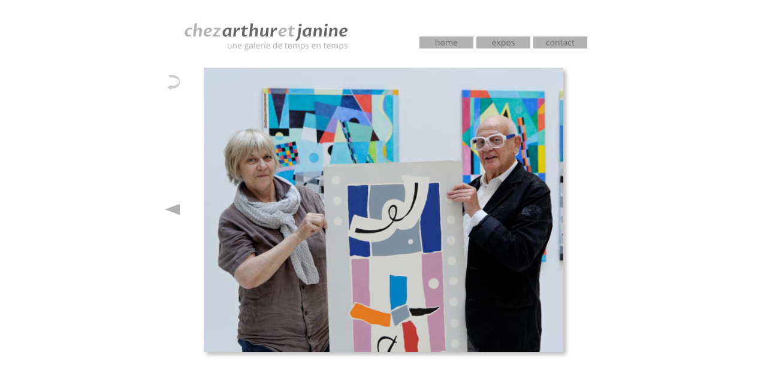

--- FILE ---
content_type: text/html; charset=utf-8
request_url: https://www.chezarthuretjanine.org/harvey-misc6.htm
body_size: 1329
content:
<!DOCTYPE html>
<html lang="en">
<head>
 <meta http-equiv="X-UA-Compatible" content="IE=EDGE"/>
 <meta charset="utf-8"/>
 <meta name="Generator" content="Xara HTML filter v.9.9.0.0"/>
 <meta name="XAR Files" content="index_htm_files/xr_files.txt"/>
 <title>harvey-misc6</title>
 <meta name="viewport" content="width=device-width, initial-scale=1" />
 <link rel="stylesheet" href="index_htm_files/xr_fonts.css"/>
 <script><!--
 if(navigator.userAgent.indexOf('MSIE')!=-1 || navigator.userAgent.indexOf('Trident')!=-1){ document.write('<link rel="stylesheet" href="index_htm_files/xr_fontsie.css"/>');} 
 if(navigator.userAgent.indexOf('Android')!=-1){ document.write('<link rel="stylesheet" href="index_htm_files/xr_fontsrep.css"/>');} 
--></script>
 <script>document.documentElement.className="xr_bgh144";</script>
 <link rel="stylesheet" href="index_htm_files/xr_main.css"/>
 <link rel="stylesheet" href="index_htm_files/custom_styles.css"/>
 <link rel="stylesheet" href="index_htm_files/xr_text.css"/>
 <script src="index_htm_files/roe.js"></script>
 <script src="index_htm_files/replaceMobileFonts.js"></script>
 <script src="index_htm_files/prs4.js"></script>
 <link rel="stylesheet" href="index_htm_files/xr_all.css" id="xr_mvcss"/>
 <!--[if lt IE 9]><link rel="stylesheet" href="index_htm_files/xr_ie.css"/><![endif]-->
 <script> var xr_multivar=1;xr_ios_ini2();</script>
 <script src="index_htm_files/jquery.js"></script>
 <link rel="stylesheet" href="index_htm_files/ani.css"/>
 <style>
  @media screen and (min-width: 560px) {#xr_xr {top:0px;}}
  @media screen and (max-width: 559px) {#xr_xr {top:0px;}}
 </style>
   <meta http-equiv="cache-control" content="no-cache, must-revalidate, post-check=0, pre-check=0" />
  <meta http-equiv="cache-control" content="max-age=0" />
  <meta http-equiv="expires" content="0" />
  <meta http-equiv="expires" content="Tue, 01 Jan 1980 1:00:00 GMT" />
  <meta http-equiv="pragma" content="no-cache" />
</head>
<body>
<div class="xr_ap" id="xr_xrii"  style="width: 100%; height: 100%; min-width: 760px; min-height: 668px; top:0%; left:0%; overflow:hidden;">
<!--[if gte IE 9]><!-->
<div id="xr_xr" class="xr_noc" style="position:relative; text-align:left; margin:0 auto;" onmousedown="xr_mm(event);">
<!--<![endif]-->
<!--[if lt IE 9]>
<div class="xr_ap" id="xr_xr" style="width: 760px; height: 668px; left:50%; margin-left: -380px; text-align: left; top:0px;">
<![endif]-->
 <script>var xr_xr=document.getElementById("xr_xr");xr_rxc();</script>
<div id="xr_td" class="xr_td">
<div id="xr_mvp_145" class="xr_mvp_145 xr_bgn_144_0_0" style="position:absolute; width:760px; height:668px;">
<div id="xr_xrc74" class="xr_ap xr_xri_ xr_xrc" style="width: 760px; height: 668px; overflow:hidden;">
 <a href="index.htm" onclick="return(xr_nn());">
  <img class="xr_rn_ xr_rnsp_ xr_ap" src="index_htm_files/12395.png" alt="home" title="" onmousemove="xr_mo(this,866,event)" style="left:440px;top:61px;width:90px;height:20px;"/>
  <img class="xr_rn_ xr_rnsp_ xr_ap xr_ro xr_ro0 xr_tt3" src="index_htm_files/10252.png" alt="home" title="" onmousemove="xr_mo(this,866)" style="left:440px;top:61px;width:90px;height:20px;"/>
 </a>
 <a href="expos.htm" target="_self" onclick="return(xr_nn());">
  <img class="xr_rn_ xr_rnsp_ xr_ap" src="index_htm_files/12396.png" alt="expos" title="" onmousemove="xr_mo(this,866,event)" style="left:535px;top:61px;width:90px;height:20px;"/>
  <img class="xr_rn_ xr_rnsp_ xr_ap xr_ro xr_ro0 xr_tt3" src="index_htm_files/10377.png" alt="expos" title="" onmousemove="xr_mo(this,866)" style="left:535px;top:61px;width:90px;height:20px;"/>
 </a>
 <a href="map.htm" target="_self" onclick="return(xr_nn());">
  <img class="xr_rn_ xr_rnsp_ xr_ap" src="index_htm_files/12397.png" alt="contact" title="" onmousemove="xr_mo(this,866,event)" style="left:630px;top:61px;width:90px;height:20px;"/>
  <img class="xr_rn_ xr_rnsp_ xr_ap xr_ro xr_ro0 xr_tt3" src="index_htm_files/12403.png" alt="contact" title="" onmousemove="xr_mo(this,866)" style="left:630px;top:61px;width:90px;height:20px;"/>
 </a>
 <a href="harvey-misc5.htm" onclick="return(xr_nn());">
  <img class="xr_rn_ xr_rnsp_ xr_ap" src="index_htm_files/10416.png" alt="" title="" onmousemove="xr_mo(this,866,event)" style="left:15px;top:340px;width:25px;height:20px;"/>
  <img class="xr_rn_ xr_rnsp_ xr_ap xr_ro xr_ro0 xr_tt3" src="index_htm_files/10417.png" alt="" title="" onmousemove="xr_mo(this,866)" style="left:15px;top:340px;width:25px;height:20px;"/>
 </a>
 <a href="harvey-daniels.htm" onclick="return(xr_nn());">
  <img class="xr_rn_ xr_rnsp_ xr_ap" src="index_htm_files/10424.png" alt="" title="Back to Harvey Daniels" onmousemove="xr_mo(this,866,event)" style="left:19px;top:125px;width:21px;height:26px;"/>
  <img class="xr_rn_ xr_rnsp_ xr_ap xr_ro xr_ro0 xr_tt3" src="index_htm_files/10425.png" alt="" title="Back to Harvey Daniels" onmousemove="xr_mo(this,866)" style="left:19px;top:125px;width:21px;height:26px;"/>
 </a>
 <!--[if lt IE 9]>
 <img class="xr_ap" id="photoreplaced" src="index_htm_files/15736.jpg" alt="" title="" style="left:78px;top:110px;width:615px;height:491px;"/>
 <![endif]-->
 <!--[if gte IE 9]><!-->
 <img class="xr_rn_ xr_ap" id="photoreplaced" src="index_htm_files/4236.jpg" alt="" title="" style="left:80px;top:113px;width:600px;height:475px; box-shadow: 5px 5px 6px rgba(0,0,0,0.25);"/>
 <!--<![endif]-->
 <img class="xr_rn_ xr_rnsp_ xr_ap" src="index_htm_files/12384.png" alt="chezarthuretjanine une galerie de temps en temps" title="" style="left:48px;top:39px;width:272px;height:46px;"/>
 <div id="xr_xo866" class="xr_ap" style="left:0; top:0; width:760px; height:100px; visibility:hidden; z-index:3;">
 <a href="" onclick="return(false);" onmousedown="xr_ppir(this);">
 </a>
 </div>
 <div id="xr_xd866"></div>
</div>
</div>
<div id="xr_mvp_146" class="xr_mvp_146 xr_bgn_145_0_0 xr_mvpo" style="position:absolute; width:360px; height:668px;">
<div id="xr_xrc75" class="xr_ap xr_xri_ xr_xrc" style="width: 360px; height: 668px; overflow:hidden;">
 <a href="harvey-misc-first.htm" onclick="return(xr_nn());">
  <img class="xr_rn_ xr_rnsp_ xr_ap" src="index_htm_files/12886.png" alt="gallery" title="" onmousemove="xr_mo(this,871,event)" style="left:128px;top:107px;width:104px;height:23px;"/>
  <img class="xr_rn_ xr_rnsp_ xr_ap xr_ro xr_ro0 xr_tt3" src="index_htm_files/10419.png" alt="gallery" title="" onmousemove="xr_mo(this,871)" style="left:128px;top:107px;width:104px;height:23px;"/>
 </a>
 <div id="xr_xo871" class="xr_ap" style="left:0; top:0; width:360px; height:100px; visibility:hidden; z-index:3;">
 <a href="" onclick="return(false);" onmousedown="xr_ppir(this);">
 </a>
 </div>
 <div id="xr_xd871"></div>
</div>
</div>
</div>
</div>
</div >
<!--[if lt IE 7]><script src="index_htm_files/png.js"></script><![endif]-->
<!--[if IE]><script>xr_aeh()</script><![endif]--><!--[if !IE]>--><script>xr_htm();repMobFonts();window.addEventListener('load', xr_aeh, false);</script><!--<![endif]-->
</body>
</html>

--- FILE ---
content_type: text/css; charset=utf-8
request_url: https://www.chezarthuretjanine.org/index_htm_files/xr_main.css
body_size: 1369
content:
/* Site settings */
body {background-color:#ffffff;margin:0px;font-family:Arial,sans-serif;font-size:13px;font-weight:normal;font-style:normal;text-decoration:none;text-rendering:optimizeLegibility;font-feature-settings:'kern', 'liga' 0, 'clig' 0, 'calt' 0;color:#000000;letter-spacing:0em;-webkit-print-color-adjust:exact;}
a {text-decoration:none;}
a:link {color:#666666; cursor:pointer;}
a:visited {color:#561A8B;}
a:hover {color:#B2B2B2;}
a * {color:#666666;text-decoration:none;}
sup {font-size:0.5em; vertical-align: 0.66em;}
sub {font-size:0.5em; vertical-align: -0.1em;}
.xr_tl {position: absolute; white-space: pre; unicode-bidi:bidi-override;}
.xr_tr {position: absolute; white-space: pre; unicode-bidi:bidi-override; text-align:right;}
.xr_tc {position: absolute; white-space: pre; unicode-bidi:bidi-override; text-align:center;}
.xr_tj {position: absolute; unicode-bidi:bidi-override; text-align:justify;}
.xr_tb {position: absolute; unicode-bidi:bidi-override;}
.xr_e1 {display: inline-block; border:none; white-space:normal;}
.xr_e2 {position: absolute; display: block; border:none;}
.xr_ap {position: absolute; border:none;}
.xr_ar {position: absolute; display:block;}
.xr_ae {position: relative; border:none;}
.xr_strb {z-index: 1;}
.xr_strb .mxs-arrow, .xr_strb .mxs-navigation {visibility: hidden;}
.xr_strf {z-index: 3;}
.xr_xrc, .xr_xri_, .xr_sxri, .xr_xpos {z-index: 2;}
.xr_ro, .xr_rd, .xr_rs {z-index: 3;}
.xr_tu {unicode-bidi:bidi-override;margin-top:0px;margin-bottom:0px;}

.xr_tt0 {transition: all 0s;}
.xr_tt1 {transition: all 0.1s; transition-timing-function: ease-in;}
.xr_tt2 {transition: all 0.25s; transition-timing-function: ease-in;}
.xr_tt3 {transition: all 0.5s; transition-timing-function: ease-in;}
.xr_tt4 {transition: all 1s; transition-timing-function: ease-in;}
.xr_tt5 {transition: all 2s; transition-timing-function: ease-in;}
a:hover .xr_ro, a:active .xr_rd, .xr_nb0:hover .xr_ro{visibility:visible;opacity: 1;transform: none;}

a:active .xr_ro {opacity:0;}
.xr_ro, .xr_rd {visibility:hidden;opacity:0;}
.xr_ro0, .xr_rd0, a:active .xr_ro0 {opacity:0;}
.xr_ro1, .xr_rd1, a:active .xr_ro1 {transform:translate3d(0,-20%,0);}
.xr_ro2, .xr_rd2, a:active .xr_ro2 {transform:translate3d(20%,0,0);}
.xr_ro3, .xr_rd3, a:active .xr_ro3 {transform-origin:top; transform:scale3d(1,0.3,1);}
.xr_ro4, .xr_rd4, a:active .xr_ro4 {transform-origin:left; transform:scale3d(0.3,1,1);}
.xr_ro5, .xr_rd5, a:active .xr_ro5 {transform:rotate3d(1,0,0,180deg); -ms-transform: rotateX(180deg);}
.xr_ro6, .xr_rd6, a:active .xr_ro6 {transform:rotate3d(0,1,0,180deg); -ms-transform: rotateY(180deg);}
.xr_ro7, .xr_rd7, a:active .xr_ro7 {transform:rotate3d(0,0,1,180deg);}
.xr_ro8, .xr_rd8, a:active .xr_ro8 {transform:scale3d(0.3,0.3,1);}
.xr_ro9, .xr_rd9, a:active .xr_ro9 {transform:skew(-30deg,0) translate3d(10%,0,0);}
.xr_ro10, .xr_rd10, a:active .xr_ro10 {transform-origin:50% 500%; transform:rotate3d(0,0,1,10deg);}
.xr_ro11, .xr_rd11, a:active .xr_ro11 {transform:translate3d(0,-50%,0) scale3d(0.3,0.3,1);}
.xr_ro12, .xr_rd12, a:active .xr_ro12 {transform:translate3d(0,20%,0);}
.xr_ro13, .xr_rd13, a:active .xr_ro13 {transform:translate3d(-20%,0,0);}
.xr_stickie {z-index: 90;}
.xr_nb0 {touch-action: none;}
.xr_nb0:hover > .xr_nb2, .xr_nb1:hover > .xr_nb2 {visibility: visible; opacity: 1 !important; transform: none !important;}
.xr_nb2 {white-space: nowrap; padding:0px; margin:0px; visibility: hidden; position: absolute; z-index:101;}
.xr_nb2 li {display:block;}
.xr_nb2 li a {display:block; text-decoration:none;}
.xr_nb4 {display:block; padding:0px; margin:0px;}
.xr_nb6 {width:100%; height:2px;}
.xr_nb1 {position: relative;}
.xr_nb1:after {content: ''; position: absolute; top: 50%; right: .5em; height: 0px; width: 0px; border: 5px solid transparent; margin-top: -5px; margin-right: -3px; border-color: transparent; border-left-color: inherit;}
body {text-align:center;}
@media screen, handheld {
.xr_app {position: absolute;}
.xr_apb {display:block; position:absolute;}
.xr_c_Theme_Color_1 {color:#666666;}
.xr_c_Theme_Color_2 {color:#B2B2B2;}
.xr_c_RTF1 {color:#000000;}
.xr_bgb0, .xr_bgc0 {background-color: #FFFFFF;}
.xr_bgb1, .xr_bgc1 {background-color: #FFFFFF;}
.xr_bgb2, .xr_bgc2 {background-color: #FFFFFF;}
.xr_bgb3, .xr_bgc3 {background-color: #FFFFFF;}
.xr_bgb12, .xr_bgc12 {background-color: #FFFFFF;}
.xr_bgb13, .xr_bgc13 {background-color: #FFFFFF;}
.xr_bgb14, .xr_bgc14 {background-color: #FFFFFF;}
.xr_bgb15, .xr_bgc15 {background-color: #FFFFFF;}
.xr_bgb16, .xr_bgc16 {background-color: #FFFFFF;}
.xr_bgb17, .xr_bgc17 {background-color: #FFFFFF;}
.xr_bgb18, .xr_bgc18 {background-color: #FFFFFF;}
.xr_bgb19, .xr_bgc19 {background-color: #FFFFFF;}
.xr_bgb20, .xr_bgc20 {background-color: #FFFFFF;}
.xr_bgb21, .xr_bgc21 {background-color: #FFFFFF;}
.xr_bgb22, .xr_bgc22 {background-color: #FFFFFF;}
.xr_bgb23, .xr_bgc23 {background-color: #FFFFFF;}
.xr_bgb24, .xr_bgc24 {background-color: #FFFFFF;}
.xr_bgb25, .xr_bgc25 {background-color: #FFFFFF;}
.xr_bgb26, .xr_bgc26 {background-color: #FFFFFF;}
.xr_bgb27, .xr_bgc27 {background-color: #FFFFFF;}
.xr_bgb28, .xr_bgc28 {background-color: #FFFFFF;}
.xr_bgb29, .xr_bgc29 {background-color: #FFFFFF;}
.xr_bgb30, .xr_bgc30 {background-color: #FFFFFF;}
.xr_bgb32, .xr_bgc32 {background-color: #FFFFFF;}
.xr_bgb34, .xr_bgc34 {background-color: #FFFFFF;}
.xr_bgb35, .xr_bgc35 {background-color: #FFFFFF;}
.xr_bgb56, .xr_bgc56 {background-color: #FFFFFF;}
.xr_bgb57, .xr_bgc57 {background-color: #FFFFFF;}
.xr_bgb58, .xr_bgc58 {background-color: #FFFFFF;}
.xr_bgb59, .xr_bgc59 {background-color: #FFFFFF;}
.xr_bgb60, .xr_bgc60 {background-color: #FFFFFF;}
.xr_bgb61, .xr_bgc61 {background-color: #FFFFFF;}
.xr_bgb62, .xr_bgc62 {background-color: #FFFFFF;}
.xr_bgb63, .xr_bgc63 {background-color: #FFFFFF;}
.xr_bgb64, .xr_bgc64 {background-color: #FFFFFF;}
.xr_bgb65, .xr_bgc65 {background-color: #FFFFFF;}
.xr_bgb66, .xr_bgc66 {background-color: #FFFFFF;}
.xr_bgb67, .xr_bgc67 {background-color: #FFFFFF;}
.xr_bgb68, .xr_bgc68 {background-color: #FFFFFF;}
.xr_bgb69, .xr_bgc69 {background-color: #FFFFFF;}
.xr_bgb70, .xr_bgc70 {background-color: #FFFFFF;}
.xr_bgb71, .xr_bgc71 {background-color: #FFFFFF;}
.xr_bgb72, .xr_bgc72 {background-color: #FFFFFF;}
.xr_bgb73, .xr_bgc73 {background-color: #FFFFFF;}
.xr_bgb74, .xr_bgc74 {background-color: #FFFFFF;}
.xr_bgb75, .xr_bgc75 {background-color: #FFFFFF;}
.xr_bgb76, .xr_bgc76 {background-color: #FFFFFF;}
.xr_bgb77, .xr_bgc77 {background-color: #FFFFFF;}
.xr_bgb78, .xr_bgc78 {background-color: #FFFFFF;}
.xr_bgb79, .xr_bgc79 {background-color: #FFFFFF;}
.xr_bgb80, .xr_bgc80 {background-color: #FFFFFF;}
.xr_bgb81, .xr_bgc81 {background-color: #FFFFFF;}
.xr_bgb82, .xr_bgc82 {background-color: #FFFFFF;}
.xr_bgb83, .xr_bgc83 {background-color: #FFFFFF;}
.xr_bgb84, .xr_bgc84 {background-color: #FFFFFF;}
.xr_bgb85, .xr_bgc85 {background-color: #FFFFFF;}
.xr_bgb86, .xr_bgc86 {background-color: #FFFFFF;}
.xr_bgb87, .xr_bgc87 {background-color: #FFFFFF;}
.xr_bgb88, .xr_bgc88 {background-color: #FFFFFF;}
.xr_bgb89, .xr_bgc89 {background-color: #FFFFFF;}
.xr_bgb90, .xr_bgc90 {background-color: #FFFFFF;}
.xr_bgb91, .xr_bgc91 {background-color: #FFFFFF;}
.xr_bgb92, .xr_bgc92 {background-color: #FFFFFF;}
.xr_bgb93, .xr_bgc93 {background-color: #FFFFFF;}
.xr_bgb94, .xr_bgc94 {background-color: #FFFFFF;}
.xr_bgb95, .xr_bgc95 {background-color: #FFFFFF;}
.xr_bgb96, .xr_bgc96 {background-color: #FFFFFF;}
.xr_bgb97, .xr_bgc97 {background-color: #FFFFFF;}
.xr_bgb98, .xr_bgc98 {background-color: #FFFFFF;}
.xr_bgb99, .xr_bgc99 {background-color: #FFFFFF;}
.xr_bgb134, .xr_bgc134 {background-color: #FFFFFF;}
.xr_bgb135, .xr_bgc135 {background-color: #FFFFFF;}
.xr_bgb146, .xr_bgc146 {background-color: #FFFFFF;}
.xr_bgb147, .xr_bgc147 {background-color: #FFFFFF;}
.xr_bgb148, .xr_bgc148 {background-color: #FFFFFF;}
.xr_bgb149, .xr_bgc149 {background-color: #FFFFFF;}
.xr_bgb150, .xr_bgc150 {background-color: #FFFFFF;}
.xr_bgb151, .xr_bgc151 {background-color: #FFFFFF;}
.xr_bgb152, .xr_bgc152 {background-color: #FFFFFF;}
.xr_bgb153, .xr_bgc153 {background-color: #FFFFFF;}
.xr_bgb154, .xr_bgc154 {background-color: #FFFFFF;}
.xr_bgb155, .xr_bgc155 {background-color: #FFFFFF;}
.xr_bgb156, .xr_bgc156 {background-color: #FFFFFF;}
.xr_bgb157, .xr_bgc157 {background-color: #FFFFFF;}
.xr_bgb158, .xr_bgc158 {background-color: #FFFFFF;}
.xr_bgb159, .xr_bgc159 {background-color: #FFFFFF;}
.xr_bgb160, .xr_bgc160 {background-color: #FFFFFF;}
.xr_bgb161, .xr_bgc161 {background-color: #FFFFFF;}
.xr_bgb162, .xr_bgc162 {background-color: #FFFFFF;}
.xr_bgb163, .xr_bgc163 {background-color: #FFFFFF;}
.xr_bgb164, .xr_bgc164 {background-color: #FFFFFF;}
.xr_bgb165, .xr_bgc165 {background-color: #FFFFFF;}
.xr_bgb166, .xr_bgc166 {background-color: #FFFFFF;}
.xr_bgb167, .xr_bgc167 {background-color: #FFFFFF;}
.xr_bgb168, .xr_bgc168 {background-color: #FFFFFF;}
.xr_bgb169, .xr_bgc169 {background-color: #FFFFFF;}
.xr_bgb170, .xr_bgc170 {background-color: #FFFFFF;}
.xr_bgb171, .xr_bgc171 {background-color: #FFFFFF;}
.xr_bgb172, .xr_bgc172 {background-color: #FFFFFF;}
.xr_bgb173, .xr_bgc173 {background-color: #FFFFFF;}
.xr_bgb174, .xr_bgc174 {background-color: #FFFFFF;}
.xr_bgb175, .xr_bgc175 {background-color: #FFFFFF;}
.xr_bgb176, .xr_bgc176 {background-color: #FFFFFF;}
.xr_bgb177, .xr_bgc177 {background-color: #FFFFFF;}
.xr_bgb178, .xr_bgc178 {background-color: #FFFFFF;}
.xr_bgb179, .xr_bgc179 {background-color: #FFFFFF;}
.xr_bgb180, .xr_bgc180 {background-color: #FFFFFF;}
.xr_bgb181, .xr_bgc181 {background-color: #FFFFFF;}
.xr_bgb182, .xr_bgc182 {background-color: #FFFFFF;}
.xr_bgb183, .xr_bgc183 {background-color: #FFFFFF;}
.xr_bgb184, .xr_bgc184 {background-color: #FFFFFF;}
.xr_bgb185, .xr_bgc185 {background-color: #FFFFFF;}
.xr_bgb186, .xr_bgc186 {background-color: #FFFFFF;}
.xr_bgb187, .xr_bgc187 {background-color: #FFFFFF;}
.xr_bgb188, .xr_bgc188 {background-color: #FFFFFF;}
.xr_bgb189, .xr_bgc189 {background-color: #FFFFFF;}
.xr_bgb190, .xr_bgc190 {background-color: #FFFFFF;}
.xr_bgb191, .xr_bgc191 {background-color: #FFFFFF;}
.xr_bgb194, .xr_bgc194 {background-color: #FFFFFF;}
.xr_bgb195, .xr_bgc195 {background-color: #FFFFFF;}
}
@media print {
 .xr_mvpo {display:none;}
 #xr_xrii{overflow:visible !important; position: relative !important;}
}


--- FILE ---
content_type: text/css; charset=utf-8
request_url: https://www.chezarthuretjanine.org/index_htm_files/xr_all.css
body_size: 800
content:
@media screen and (max-width: 559px) {
.xr_mvp_2 {display: block;}
.xr_mvp_1 {display: none;}
.xr_pbd {margin-left: -180px;}
#xr_xr {width: 360px; height: 902px}
}
@media screen and (min-width: 560px) {
.xr_mvp_2 {display: none;}
.xr_mvp_1 {display: block;}
.xr_pbd {margin-left: -380px;}
#xr_xr {width: 760px; height: 682px}
}
@media screen and (max-width: 559px) {
.xr_mvp_4 {display: block;}
.xr_mvp_3 {display: none;}
.xr_pbd {margin-left: -180px;}
#xr_xr {width: 360px; height: 1402px}
}
@media screen and (min-width: 560px) {
.xr_mvp_4 {display: none;}
.xr_mvp_3 {display: block;}
.xr_pbd {margin-left: -380px;}
#xr_xr {width: 760px; height: 668px}
}
@media screen and (max-width: 559px) {
.xr_mvp_6 {display: block;}
.xr_mvp_5 {display: none;}
.xr_pbd {margin-left: -180px;}
#xr_xr {width: 360px; height: 668px}
}
@media screen and (min-width: 560px) {
.xr_mvp_6 {display: none;}
.xr_mvp_5 {display: block;}
.xr_pbd {margin-left: -380px;}
#xr_xr {width: 760px; height: 668px}
}
@media screen and (max-width: 559px) {
.xr_mvp_8 {display: block;}
.xr_mvp_7 {display: none;}
.xr_pbd {margin-left: -180px;}
#xr_xr {width: 360px; height: 668px}
}
@media screen and (min-width: 560px) {
.xr_mvp_8 {display: none;}
.xr_mvp_7 {display: block;}
.xr_pbd {margin-left: -380px;}
#xr_xr {width: 760px; height: 668px}
}
@media screen and (max-width: 559px) {
.xr_mvp_10 {display: block;}
.xr_mvp_9 {display: none;}
.xr_pbd {margin-left: -180px;}
#xr_xr {width: 360px; height: 668px}
}
@media screen and (min-width: 560px) {
.xr_mvp_10 {display: none;}
.xr_mvp_9 {display: block;}
.xr_pbd {margin-left: -380px;}
#xr_xr {width: 760px; height: 668px}
}
@media screen and (max-width: 559px) {
.xr_mvp_12 {display: block;}
.xr_mvp_11 {display: none;}
.xr_pbd {margin-left: -180px;}
#xr_xr {width: 360px; height: 668px}
}
@media screen and (min-width: 560px) {
.xr_mvp_12 {display: none;}
.xr_mvp_11 {display: block;}
.xr_pbd {margin-left: -380px;}
#xr_xr {width: 760px; height: 668px}
}
@media screen and (max-width: 559px) {
.xr_mvp_14 {display: block;}
.xr_mvp_13 {display: none;}
.xr_pbd {margin-left: -180px;}
#xr_xr {width: 360px; height: 1591px}
}
@media screen and (min-width: 560px) {
.xr_mvp_14 {display: none;}
.xr_mvp_13 {display: block;}
.xr_pbd {margin-left: -380px;}
#xr_xr {width: 760px; height: 568px}
}
@media screen and (max-width: 559px) {
.xr_mvp_16 {display: block;}
.xr_mvp_15 {display: none;}
.xr_pbd {margin-left: -180px;}
#xr_xr {width: 360px; height: 5496px}
}
@media screen and (min-width: 560px) {
.xr_mvp_16 {display: none;}
.xr_mvp_15 {display: block;}
.xr_pbd {margin-left: -380px;}
#xr_xr {width: 760px; height: 2859px}
}
@media screen and (max-width: 559px) {
.xr_mvp_18 {display: block;}
.xr_mvp_17 {display: none;}
.xr_pbd {margin-left: -180px;}
#xr_xr {width: 360px; height: 1165px}
}
@media screen and (min-width: 560px) {
.xr_mvp_18 {display: none;}
.xr_mvp_17 {display: block;}
.xr_pbd {margin-left: -380px;}
#xr_xr {width: 760px; height: 668px}
}
@media screen and (max-width: 559px) {
.xr_mvp_20 {display: block;}
.xr_mvp_19 {display: none;}
.xr_pbd {margin-left: -180px;}
#xr_xr {width: 360px; height: 1160px}
}
@media screen and (min-width: 560px) {
.xr_mvp_20 {display: none;}
.xr_mvp_19 {display: block;}
.xr_pbd {margin-left: -380px;}
#xr_xr {width: 760px; height: 668px}
}
@media screen and (max-width: 559px) {
.xr_mvp_22 {display: block;}
.xr_mvp_21 {display: none;}
.xr_pbd {margin-left: -180px;}
#xr_xr {width: 360px; height: 1088px}
}
@media screen and (min-width: 560px) {
.xr_mvp_22 {display: none;}
.xr_mvp_21 {display: block;}
.xr_pbd {margin-left: -380px;}
#xr_xr {width: 760px; height: 668px}
}
@media screen and (max-width: 559px) {
.xr_mvp_24 {display: block;}
.xr_mvp_23 {display: none;}
.xr_pbd {margin-left: -180px;}
#xr_xr {width: 360px; height: 1087px}
}
@media screen and (min-width: 560px) {
.xr_mvp_24 {display: none;}
.xr_mvp_23 {display: block;}
.xr_pbd {margin-left: -380px;}
#xr_xr {width: 760px; height: 668px}
}
@media screen and (max-width: 559px) {
.xr_mvp_26 {display: block;}
.xr_mvp_25 {display: none;}
.xr_pbd {margin-left: -180px;}
#xr_xr {width: 360px; height: 1147px}
}
@media screen and (min-width: 560px) {
.xr_mvp_26 {display: none;}
.xr_mvp_25 {display: block;}
.xr_pbd {margin-left: -380px;}
#xr_xr {width: 760px; height: 668px}
}
@media screen and (max-width: 559px) {
.xr_mvp_28 {display: block;}
.xr_mvp_27 {display: none;}
.xr_pbd {margin-left: -180px;}
#xr_xr {width: 360px; height: 907px}
}
@media screen and (min-width: 560px) {
.xr_mvp_28 {display: none;}
.xr_mvp_27 {display: block;}
.xr_pbd {margin-left: -380px;}
#xr_xr {width: 760px; height: 668px}
}
@media screen and (max-width: 559px) {
.xr_mvp_30 {display: block;}
.xr_mvp_29 {display: none;}
.xr_pbd {margin-left: -180px;}
#xr_xr {width: 360px; height: 1107px}
}
@media screen and (min-width: 560px) {
.xr_mvp_30 {display: none;}
.xr_mvp_29 {display: block;}
.xr_pbd {margin-left: -380px;}
#xr_xr {width: 760px; height: 668px}
}
@media screen and (max-width: 559px) {
.xr_mvp_32 {display: block;}
.xr_mvp_31 {display: none;}
.xr_pbd {margin-left: -180px;}
#xr_xr {width: 360px; height: 668px}
}
@media screen and (min-width: 560px) {
.xr_mvp_32 {display: none;}
.xr_mvp_31 {display: block;}
.xr_pbd {margin-left: -380px;}
#xr_xr {width: 760px; height: 668px}
}
@media screen and (max-width: 559px) {
.xr_mvp_34 {display: block;}
.xr_mvp_33 {display: none;}
.xr_pbd {margin-left: -180px;}
#xr_xr {width: 360px; height: 700px}
}
@media screen and (min-width: 560px) {
.xr_mvp_34 {display: none;}
.xr_mvp_33 {display: block;}
.xr_pbd {margin-left: -380px;}
#xr_xr {width: 760px; height: 700px}
}
@media screen and (max-width: 559px) {
.xr_mvp_36 {display: block;}
.xr_mvp_35 {display: none;}
.xr_pbd {margin-left: -180px;}
#xr_xr {width: 360px; height: 3412px}
}
@media screen and (min-width: 560px) {
.xr_mvp_36 {display: none;}
.xr_mvp_35 {display: block;}
.xr_pbd {margin-left: -380px;}
#xr_xr {width: 760px; height: 668px}
}
@media screen and (max-width: 559px) {
.xr_mvp_38 {display: block;}
.xr_mvp_37 {display: none;}
.xr_pbd {margin-left: -180px;}
#xr_xr {width: 360px; height: 668px}
}
@media screen and (min-width: 560px) {
.xr_mvp_38 {display: none;}
.xr_mvp_37 {display: block;}
.xr_pbd {margin-left: -380px;}
#xr_xr {width: 760px; height: 668px}
}
@media screen and (max-width: 559px) {
.xr_mvp_40 {display: block;}
.xr_mvp_39 {display: none;}
.xr_pbd {margin-left: -180px;}
#xr_xr {width: 360px; height: 668px}
}
@media screen and (min-width: 560px) {
.xr_mvp_40 {display: none;}
.xr_mvp_39 {display: block;}
.xr_pbd {margin-left: -380px;}
#xr_xr {width: 760px; height: 668px}
}
@media screen and (max-width: 559px) {
.xr_mvp_42 {display: block;}
.xr_mvp_41 {display: none;}
.xr_pbd {margin-left: -180px;}
#xr_xr {width: 360px; height: 668px}
}
@media screen and (min-width: 560px) {
.xr_mvp_42 {display: none;}
.xr_mvp_41 {display: block;}
.xr_pbd {margin-left: -380px;}
#xr_xr {width: 760px; height: 668px}
}
@media screen and (max-width: 559px) {
.xr_mvp_44 {display: block;}
.xr_mvp_43 {display: none;}
.xr_pbd {margin-left: -180px;}
#xr_xr {width: 360px; height: 668px}
}
@media screen and (min-width: 560px) {
.xr_mvp_44 {display: none;}
.xr_mvp_43 {display: block;}
.xr_pbd {margin-left: -380px;}
#xr_xr {width: 760px; height: 668px}
}
@media screen and (max-width: 559px) {
.xr_mvp_46 {display: block;}
.xr_mvp_45 {display: none;}
.xr_pbd {margin-left: -180px;}
#xr_xr {width: 360px; height: 668px}
}
@media screen and (min-width: 560px) {
.xr_mvp_46 {display: none;}
.xr_mvp_45 {display: block;}
.xr_pbd {margin-left: -380px;}
#xr_xr {width: 760px; height: 668px}
}
@media screen and (max-width: 559px) {
.xr_mvp_48 {display: block;}
.xr_mvp_47 {display: none;}
.xr_pbd {margin-left: -180px;}
#xr_xr {width: 360px; height: 668px}
}
@media screen and (min-width: 560px) {
.xr_mvp_48 {display: none;}
.xr_mvp_47 {display: block;}
.xr_pbd {margin-left: -380px;}
#xr_xr {width: 760px; height: 668px}
}
@media screen and (max-width: 559px) {
.xr_mvp_50 {display: block;}
.xr_mvp_49 {display: none;}
.xr_pbd {margin-left: -180px;}
#xr_xr {width: 360px; height: 668px}
}
@media screen and (min-width: 560px) {
.xr_mvp_50 {display: none;}
.xr_mvp_49 {display: block;}
.xr_pbd {margin-left: -380px;}
#xr_xr {width: 760px; height: 668px}
}
@media screen and (max-width: 559px) {
.xr_mvp_52 {display: block;}
.xr_mvp_51 {display: none;}
.xr_pbd {margin-left: -180px;}
#xr_xr {width: 360px; height: 668px}
}
@media screen and (min-width: 560px) {
.xr_mvp_52 {display: none;}
.xr_mvp_51 {display: block;}
.xr_pbd {margin-left: -380px;}
#xr_xr {width: 760px; height: 668px}
}
@media screen and (max-width: 559px) {
.xr_mvp_54 {display: block;}
.xr_mvp_53 {display: none;}
.xr_pbd {margin-left: -180px;}
#xr_xr {width: 360px; height: 668px}
}
@media screen and (min-width: 560px) {
.xr_mvp_54 {display: none;}
.xr_mvp_53 {display: block;}
.xr_pbd {margin-left: -380px;}
#xr_xr {width: 760px; height: 668px}
}
@media screen and (max-width: 559px) {
.xr_mvp_56 {display: block;}
.xr_mvp_55 {display: none;}
.xr_pbd {margin-left: -180px;}
#xr_xr {width: 360px; height: 668px}
}
@media screen and (min-width: 560px) {
.xr_mvp_56 {display: none;}
.xr_mvp_55 {display: block;}
.xr_pbd {margin-left: -380px;}
#xr_xr {width: 760px; height: 668px}
}
@media screen and (max-width: 559px) {
.xr_mvp_58 {display: block;}
.xr_mvp_57 {display: none;}
.xr_pbd {margin-left: -180px;}
#xr_xr {width: 360px; height: 668px}
}
@media screen and (min-width: 560px) {
.xr_mvp_58 {display: none;}
.xr_mvp_57 {display: block;}
.xr_pbd {margin-left: -380px;}
#xr_xr {width: 760px; height: 668px}
}
@media screen and (max-width: 559px) {
.xr_mvp_60 {display: block;}
.xr_mvp_59 {display: none;}
.xr_pbd {margin-left: -180px;}
#xr_xr {width: 360px; height: 829px}
}
@media screen and (min-width: 560px) {
.xr_mvp_60 {display: none;}
.xr_mvp_59 {display: block;}
.xr_pbd {margin-left: -380px;}
#xr_xr {width: 760px; height: 668px}
}
@media screen and (max-width: 559px) {
.xr_mvp_62 {display: block;}
.xr_mvp_61 {display: none;}
.xr_pbd {margin-left: -180px;}
#xr_xr {width: 360px; height: 668px}
}
@media screen and (min-width: 560px) {
.xr_mvp_62 {display: none;}
.xr_mvp_61 {display: block;}
.xr_pbd {margin-left: -380px;}
#xr_xr {width: 760px; height: 668px}
}
@media screen and (max-width: 559px) {
.xr_mvp_64 {display: block;}
.xr_mvp_63 {display: none;}
.xr_pbd {margin-left: -180px;}
#xr_xr {width: 360px; height: 668px}
}
@media screen and (min-width: 560px) {
.xr_mvp_64 {display: none;}
.xr_mvp_63 {display: block;}
.xr_pbd {margin-left: -380px;}
#xr_xr {width: 760px; height: 668px}
}
@media screen and (max-width: 559px) {
.xr_mvp_66 {display: block;}
.xr_mvp_65 {display: none;}
.xr_pbd {margin-left: -180px;}
#xr_xr {width: 360px; height: 8228px}
}
@media screen and (min-width: 560px) {
.xr_mvp_66 {display: none;}
.xr_mvp_65 {display: block;}
.xr_pbd {margin-left: -380px;}
#xr_xr {width: 760px; height: 668px}
}
@media screen and (max-width: 559px) {
.xr_mvp_68 {display: block;}
.xr_mvp_67 {display: none;}
.xr_pbd {margin-left: -180px;}
#xr_xr {width: 360px; height: 668px}
}
@media screen and (min-width: 560px) {
.xr_mvp_68 {display: none;}
.xr_mvp_67 {display: block;}
.xr_pbd {margin-left: -380px;}
#xr_xr {width: 760px; height: 668px}
}
@media screen and (max-width: 559px) {
.xr_mvp_70 {display: block;}
.xr_mvp_69 {display: none;}
.xr_pbd {margin-left: -180px;}
#xr_xr {width: 360px; height: 668px}
}
@media screen and (min-width: 560px) {
.xr_mvp_70 {display: none;}
.xr_mvp_69 {display: block;}
.xr_pbd {margin-left: -380px;}
#xr_xr {width: 760px; height: 668px}
}
@media screen and (max-width: 559px) {
.xr_mvp_72 {display: block;}
.xr_mvp_71 {display: none;}
.xr_pbd {margin-left: -180px;}
#xr_xr {width: 360px; height: 668px}
}
@media screen and (min-width: 560px) {
.xr_mvp_72 {display: none;}
.xr_mvp_71 {display: block;}
.xr_pbd {margin-left: -380px;}
#xr_xr {width: 760px; height: 668px}
}
@media screen and (max-width: 559px) {
.xr_mvp_74 {display: block;}
.xr_mvp_73 {display: none;}
.xr_pbd {margin-left: -180px;}
#xr_xr {width: 360px; height: 668px}
}
@media screen and (min-width: 560px) {
.xr_mvp_74 {display: none;}
.xr_mvp_73 {display: block;}
.xr_pbd {margin-left: -380px;}
#xr_xr {width: 760px; height: 668px}
}
@media screen and (max-width: 559px) {
.xr_mvp_76 {display: block;}
.xr_mvp_75 {display: none;}
.xr_pbd {margin-left: -180px;}
#xr_xr {width: 360px; height: 668px}
}
@media screen and (min-width: 560px) {
.xr_mvp_76 {display: none;}
.xr_mvp_75 {display: block;}
.xr_pbd {margin-left: -380px;}
#xr_xr {width: 760px; height: 668px}
}
@media screen and (max-width: 559px) {
.xr_mvp_78 {display: block;}
.xr_mvp_77 {display: none;}
.xr_pbd {margin-left: -180px;}
#xr_xr {width: 360px; height: 668px}
}
@media screen and (min-width: 560px) {
.xr_mvp_78 {display: none;}
.xr_mvp_77 {display: block;}
.xr_pbd {margin-left: -380px;}
#xr_xr {width: 760px; height: 668px}
}
@media screen and (max-width: 559px) {
.xr_mvp_80 {display: block;}
.xr_mvp_79 {display: none;}
.xr_pbd {margin-left: -180px;}
#xr_xr {width: 360px; height: 668px}
}
@media screen and (min-width: 560px) {
.xr_mvp_80 {display: none;}
.xr_mvp_79 {display: block;}
.xr_pbd {margin-left: -380px;}
#xr_xr {width: 760px; height: 668px}
}
@media screen and (max-width: 559px) {
.xr_mvp_82 {display: block;}
.xr_mvp_81 {display: none;}
.xr_pbd {margin-left: -180px;}
#xr_xr {width: 360px; height: 668px}
}
@media screen and (min-width: 560px) {
.xr_mvp_82 {display: none;}
.xr_mvp_81 {display: block;}
.xr_pbd {margin-left: -380px;}
#xr_xr {width: 760px; height: 668px}
}
@media screen and (max-width: 559px) {
.xr_mvp_84 {display: block;}
.xr_mvp_83 {display: none;}
.xr_pbd {margin-left: -180px;}
#xr_xr {width: 360px; height: 668px}
}
@media screen and (min-width: 560px) {
.xr_mvp_84 {display: none;}
.xr_mvp_83 {display: block;}
.xr_pbd {margin-left: -380px;}
#xr_xr {width: 760px; height: 668px}
}
@media screen and (max-width: 559px) {
.xr_mvp_86 {display: block;}
.xr_mvp_85 {display: none;}
.xr_pbd {margin-left: -180px;}
#xr_xr {width: 360px; height: 668px}
}
@media screen and (min-width: 560px) {
.xr_mvp_86 {display: none;}
.xr_mvp_85 {display: block;}
.xr_pbd {margin-left: -380px;}
#xr_xr {width: 760px; height: 668px}
}
@media screen and (max-width: 559px) {
.xr_mvp_88 {display: block;}
.xr_mvp_87 {display: none;}
.xr_pbd {margin-left: -180px;}
#xr_xr {width: 360px; height: 668px}
}
@media screen and (min-width: 560px) {
.xr_mvp_88 {display: none;}
.xr_mvp_87 {display: block;}
.xr_pbd {margin-left: -380px;}
#xr_xr {width: 760px; height: 668px}
}
@media screen and (max-width: 559px) {
.xr_mvp_90 {display: block;}
.xr_mvp_89 {display: none;}
.xr_pbd {margin-left: -180px;}
#xr_xr {width: 360px; height: 668px}
}
@media screen and (min-width: 560px) {
.xr_mvp_90 {display: none;}
.xr_mvp_89 {display: block;}
.xr_pbd {margin-left: -380px;}
#xr_xr {width: 760px; height: 668px}
}
@media screen and (max-width: 559px) {
.xr_mvp_92 {display: block;}
.xr_mvp_91 {display: none;}
.xr_pbd {margin-left: -180px;}
#xr_xr {width: 360px; height: 668px}
}
@media screen and (min-width: 560px) {
.xr_mvp_92 {display: none;}
.xr_mvp_91 {display: block;}
.xr_pbd {margin-left: -380px;}
#xr_xr {width: 760px; height: 668px}
}
@media screen and (max-width: 559px) {
.xr_mvp_94 {display: block;}
.xr_mvp_93 {display: none;}
.xr_pbd {margin-left: -180px;}
#xr_xr {width: 360px; height: 668px}
}
@media screen and (min-width: 560px) {
.xr_mvp_94 {display: none;}
.xr_mvp_93 {display: block;}
.xr_pbd {margin-left: -380px;}
#xr_xr {width: 760px; height: 668px}
}
@media screen and (max-width: 559px) {
.xr_mvp_96 {display: block;}
.xr_mvp_95 {display: none;}
.xr_pbd {margin-left: -180px;}
#xr_xr {width: 360px; height: 668px}
}
@media screen and (min-width: 560px) {
.xr_mvp_96 {display: none;}
.xr_mvp_95 {display: block;}
.xr_pbd {margin-left: -380px;}
#xr_xr {width: 760px; height: 668px}
}
@media screen and (max-width: 559px) {
.xr_mvp_98 {display: block;}
.xr_mvp_97 {display: none;}
.xr_pbd {margin-left: -180px;}
#xr_xr {width: 360px; height: 668px}
}
@media screen and (min-width: 560px) {
.xr_mvp_98 {display: none;}
.xr_mvp_97 {display: block;}
.xr_pbd {margin-left: -380px;}
#xr_xr {width: 760px; height: 668px}
}
@media screen and (max-width: 559px) {
.xr_mvp_100 {display: block;}
.xr_mvp_99 {display: none;}
.xr_pbd {margin-left: -180px;}
#xr_xr {width: 360px; height: 9023px}
}
@media screen and (min-width: 560px) {
.xr_mvp_100 {display: none;}
.xr_mvp_99 {display: block;}
.xr_pbd {margin-left: -380px;}
#xr_xr {width: 760px; height: 668px}
}
@media screen and (max-width: 559px) {
.xr_mvp_102 {display: block;}
.xr_mvp_101 {display: none;}
.xr_pbd {margin-left: -180px;}
#xr_xr {width: 360px; height: 668px}
}
@media screen and (min-width: 560px) {
.xr_mvp_102 {display: none;}
.xr_mvp_101 {display: block;}
.xr_pbd {margin-left: -380px;}
#xr_xr {width: 760px; height: 668px}
}
@media screen and (max-width: 559px) {
.xr_mvp_104 {display: block;}
.xr_mvp_103 {display: none;}
.xr_pbd {margin-left: -180px;}
#xr_xr {width: 360px; height: 668px}
}
@media screen and (min-width: 560px) {
.xr_mvp_104 {display: none;}
.xr_mvp_103 {display: block;}
.xr_pbd {margin-left: -380px;}
#xr_xr {width: 760px; height: 668px}
}
@media screen and (max-width: 559px) {
.xr_mvp_106 {display: block;}
.xr_mvp_105 {display: none;}
.xr_pbd {margin-left: -180px;}
#xr_xr {width: 360px; height: 668px}
}
@media screen and (min-width: 560px) {
.xr_mvp_106 {display: none;}
.xr_mvp_105 {display: block;}
.xr_pbd {margin-left: -380px;}
#xr_xr {width: 760px; height: 668px}
}
@media screen and (max-width: 559px) {
.xr_mvp_108 {display: block;}
.xr_mvp_107 {display: none;}
.xr_pbd {margin-left: -180px;}
#xr_xr {width: 360px; height: 668px}
}
@media screen and (min-width: 560px) {
.xr_mvp_108 {display: none;}
.xr_mvp_107 {display: block;}
.xr_pbd {margin-left: -380px;}
#xr_xr {width: 760px; height: 668px}
}
@media screen and (max-width: 559px) {
.xr_mvp_110 {display: block;}
.xr_mvp_109 {display: none;}
.xr_pbd {margin-left: -180px;}
#xr_xr {width: 360px; height: 668px}
}
@media screen and (min-width: 560px) {
.xr_mvp_110 {display: none;}
.xr_mvp_109 {display: block;}
.xr_pbd {margin-left: -380px;}
#xr_xr {width: 760px; height: 668px}
}
@media screen and (max-width: 559px) {
.xr_mvp_112 {display: block;}
.xr_mvp_111 {display: none;}
.xr_pbd {margin-left: -180px;}
#xr_xr {width: 360px; height: 668px}
}
@media screen and (min-width: 560px) {
.xr_mvp_112 {display: none;}
.xr_mvp_111 {display: block;}
.xr_pbd {margin-left: -380px;}
#xr_xr {width: 760px; height: 668px}
}
@media screen and (max-width: 559px) {
.xr_mvp_114 {display: block;}
.xr_mvp_113 {display: none;}
.xr_pbd {margin-left: -180px;}
#xr_xr {width: 360px; height: 668px}
}
@media screen and (min-width: 560px) {
.xr_mvp_114 {display: none;}
.xr_mvp_113 {display: block;}
.xr_pbd {margin-left: -380px;}
#xr_xr {width: 760px; height: 668px}
}
@media screen and (max-width: 559px) {
.xr_mvp_116 {display: block;}
.xr_mvp_115 {display: none;}
.xr_pbd {margin-left: -180px;}
#xr_xr {width: 360px; height: 668px}
}
@media screen and (min-width: 560px) {
.xr_mvp_116 {display: none;}
.xr_mvp_115 {display: block;}
.xr_pbd {margin-left: -380px;}
#xr_xr {width: 760px; height: 668px}
}
@media screen and (max-width: 559px) {
.xr_mvp_118 {display: block;}
.xr_mvp_117 {display: none;}
.xr_pbd {margin-left: -180px;}
#xr_xr {width: 360px; height: 668px}
}
@media screen and (min-width: 560px) {
.xr_mvp_118 {display: none;}
.xr_mvp_117 {display: block;}
.xr_pbd {margin-left: -380px;}
#xr_xr {width: 760px; height: 668px}
}
@media screen and (max-width: 559px) {
.xr_mvp_120 {display: block;}
.xr_mvp_119 {display: none;}
.xr_pbd {margin-left: -180px;}
#xr_xr {width: 360px; height: 668px}
}
@media screen and (min-width: 560px) {
.xr_mvp_120 {display: none;}
.xr_mvp_119 {display: block;}
.xr_pbd {margin-left: -380px;}
#xr_xr {width: 760px; height: 668px}
}
@media screen and (max-width: 559px) {
.xr_mvp_122 {display: block;}
.xr_mvp_121 {display: none;}
.xr_pbd {margin-left: -180px;}
#xr_xr {width: 360px; height: 668px}
}
@media screen and (min-width: 560px) {
.xr_mvp_122 {display: none;}
.xr_mvp_121 {display: block;}
.xr_pbd {margin-left: -380px;}
#xr_xr {width: 760px; height: 668px}
}
@media screen and (max-width: 559px) {
.xr_mvp_124 {display: block;}
.xr_mvp_123 {display: none;}
.xr_pbd {margin-left: -180px;}
#xr_xr {width: 360px; height: 668px}
}
@media screen and (min-width: 560px) {
.xr_mvp_124 {display: none;}
.xr_mvp_123 {display: block;}
.xr_pbd {margin-left: -380px;}
#xr_xr {width: 760px; height: 668px}
}
@media screen and (max-width: 559px) {
.xr_mvp_126 {display: block;}
.xr_mvp_125 {display: none;}
.xr_pbd {margin-left: -180px;}
#xr_xr {width: 360px; height: 668px}
}
@media screen and (min-width: 560px) {
.xr_mvp_126 {display: none;}
.xr_mvp_125 {display: block;}
.xr_pbd {margin-left: -380px;}
#xr_xr {width: 760px; height: 668px}
}
@media screen and (max-width: 559px) {
.xr_mvp_128 {display: block;}
.xr_mvp_127 {display: none;}
.xr_pbd {margin-left: -180px;}
#xr_xr {width: 360px; height: 668px}
}
@media screen and (min-width: 560px) {
.xr_mvp_128 {display: none;}
.xr_mvp_127 {display: block;}
.xr_pbd {margin-left: -380px;}
#xr_xr {width: 760px; height: 668px}
}
@media screen and (max-width: 559px) {
.xr_mvp_130 {display: block;}
.xr_mvp_129 {display: none;}
.xr_pbd {margin-left: -180px;}
#xr_xr {width: 360px; height: 668px}
}
@media screen and (min-width: 560px) {
.xr_mvp_130 {display: none;}
.xr_mvp_129 {display: block;}
.xr_pbd {margin-left: -380px;}
#xr_xr {width: 760px; height: 668px}
}
@media screen and (max-width: 559px) {
.xr_mvp_132 {display: block;}
.xr_mvp_131 {display: none;}
.xr_pbd {margin-left: -180px;}
#xr_xr {width: 360px; height: 668px}
}
@media screen and (min-width: 560px) {
.xr_mvp_132 {display: none;}
.xr_mvp_131 {display: block;}
.xr_pbd {margin-left: -380px;}
#xr_xr {width: 760px; height: 668px}
}
@media screen and (max-width: 559px) {
.xr_mvp_134 {display: block;}
.xr_mvp_133 {display: none;}
.xr_pbd {margin-left: -180px;}
#xr_xr {width: 360px; height: 668px}
}
@media screen and (min-width: 560px) {
.xr_mvp_134 {display: none;}
.xr_mvp_133 {display: block;}
.xr_pbd {margin-left: -380px;}
#xr_xr {width: 760px; height: 668px}
}
@media screen and (max-width: 559px) {
.xr_mvp_136 {display: block;}
.xr_mvp_135 {display: none;}
.xr_pbd {margin-left: -180px;}
#xr_xr {width: 360px; height: 1814px}
}
@media screen and (min-width: 560px) {
.xr_mvp_136 {display: none;}
.xr_mvp_135 {display: block;}
.xr_pbd {margin-left: -380px;}
#xr_xr {width: 760px; height: 668px}
}
@media screen and (max-width: 559px) {
.xr_mvp_138 {display: block;}
.xr_mvp_137 {display: none;}
.xr_pbd {margin-left: -180px;}
#xr_xr {width: 360px; height: 668px}
}
@media screen and (min-width: 560px) {
.xr_mvp_138 {display: none;}
.xr_mvp_137 {display: block;}
.xr_pbd {margin-left: -380px;}
#xr_xr {width: 760px; height: 668px}
}
@media screen and (max-width: 559px) {
.xr_mvp_140 {display: block;}
.xr_mvp_139 {display: none;}
.xr_pbd {margin-left: -180px;}
#xr_xr {width: 360px; height: 668px}
}
@media screen and (min-width: 560px) {
.xr_mvp_140 {display: none;}
.xr_mvp_139 {display: block;}
.xr_pbd {margin-left: -380px;}
#xr_xr {width: 760px; height: 668px}
}
@media screen and (max-width: 559px) {
.xr_mvp_142 {display: block;}
.xr_mvp_141 {display: none;}
.xr_pbd {margin-left: -180px;}
#xr_xr {width: 360px; height: 668px}
}
@media screen and (min-width: 560px) {
.xr_mvp_142 {display: none;}
.xr_mvp_141 {display: block;}
.xr_pbd {margin-left: -380px;}
#xr_xr {width: 760px; height: 668px}
}
@media screen and (max-width: 559px) {
.xr_mvp_144 {display: block;}
.xr_mvp_143 {display: none;}
.xr_pbd {margin-left: -180px;}
#xr_xr {width: 360px; height: 668px}
}
@media screen and (min-width: 560px) {
.xr_mvp_144 {display: none;}
.xr_mvp_143 {display: block;}
.xr_pbd {margin-left: -380px;}
#xr_xr {width: 760px; height: 668px}
}
@media screen and (max-width: 559px) {
.xr_mvp_146 {display: block;}
.xr_mvp_145 {display: none;}
.xr_pbd {margin-left: -180px;}
#xr_xr {width: 360px; height: 668px}
}
@media screen and (min-width: 560px) {
.xr_mvp_146 {display: none;}
.xr_mvp_145 {display: block;}
.xr_pbd {margin-left: -380px;}
#xr_xr {width: 760px; height: 668px}
}
@media screen and (max-width: 559px) {
.xr_mvp_148 {display: block;}
.xr_mvp_147 {display: none;}
.xr_pbd {margin-left: -180px;}
#xr_xr {width: 360px; height: 2928px}
}
@media screen and (min-width: 560px) {
.xr_mvp_148 {display: none;}
.xr_mvp_147 {display: block;}
.xr_pbd {margin-left: -380px;}
#xr_xr {width: 760px; height: 668px}
}
@media screen and (max-width: 559px) {
.xr_mvp_150 {display: block;}
.xr_mvp_149 {display: none;}
.xr_pbd {margin-left: -180px;}
#xr_xr {width: 360px; height: 668px}
}
@media screen and (min-width: 560px) {
.xr_mvp_150 {display: none;}
.xr_mvp_149 {display: block;}
.xr_pbd {margin-left: -380px;}
#xr_xr {width: 760px; height: 668px}
}
@media screen and (max-width: 559px) {
.xr_mvp_152 {display: block;}
.xr_mvp_151 {display: none;}
.xr_pbd {margin-left: -180px;}
#xr_xr {width: 360px; height: 668px}
}
@media screen and (min-width: 560px) {
.xr_mvp_152 {display: none;}
.xr_mvp_151 {display: block;}
.xr_pbd {margin-left: -380px;}
#xr_xr {width: 760px; height: 668px}
}
@media screen and (max-width: 559px) {
.xr_mvp_154 {display: block;}
.xr_mvp_153 {display: none;}
.xr_pbd {margin-left: -180px;}
#xr_xr {width: 360px; height: 668px}
}
@media screen and (min-width: 560px) {
.xr_mvp_154 {display: none;}
.xr_mvp_153 {display: block;}
.xr_pbd {margin-left: -380px;}
#xr_xr {width: 760px; height: 668px}
}
@media screen and (max-width: 559px) {
.xr_mvp_156 {display: block;}
.xr_mvp_155 {display: none;}
.xr_pbd {margin-left: -180px;}
#xr_xr {width: 360px; height: 668px}
}
@media screen and (min-width: 560px) {
.xr_mvp_156 {display: none;}
.xr_mvp_155 {display: block;}
.xr_pbd {margin-left: -380px;}
#xr_xr {width: 760px; height: 668px}
}
@media screen and (max-width: 559px) {
.xr_mvp_158 {display: block;}
.xr_mvp_157 {display: none;}
.xr_pbd {margin-left: -180px;}
#xr_xr {width: 360px; height: 668px}
}
@media screen and (min-width: 560px) {
.xr_mvp_158 {display: none;}
.xr_mvp_157 {display: block;}
.xr_pbd {margin-left: -380px;}
#xr_xr {width: 760px; height: 668px}
}
@media screen and (max-width: 559px) {
.xr_mvp_160 {display: block;}
.xr_mvp_159 {display: none;}
.xr_pbd {margin-left: -180px;}
#xr_xr {width: 360px; height: 668px}
}
@media screen and (min-width: 560px) {
.xr_mvp_160 {display: none;}
.xr_mvp_159 {display: block;}
.xr_pbd {margin-left: -380px;}
#xr_xr {width: 760px; height: 668px}
}
@media screen and (max-width: 559px) {
.xr_mvp_162 {display: block;}
.xr_mvp_161 {display: none;}
.xr_pbd {margin-left: -180px;}
#xr_xr {width: 360px; height: 668px}
}
@media screen and (min-width: 560px) {
.xr_mvp_162 {display: none;}
.xr_mvp_161 {display: block;}
.xr_pbd {margin-left: -380px;}
#xr_xr {width: 760px; height: 668px}
}
@media screen and (max-width: 559px) {
.xr_mvp_164 {display: block;}
.xr_mvp_163 {display: none;}
.xr_pbd {margin-left: -180px;}
#xr_xr {width: 360px; height: 700px}
}
@media screen and (min-width: 560px) {
.xr_mvp_164 {display: none;}
.xr_mvp_163 {display: block;}
.xr_pbd {margin-left: -380px;}
#xr_xr {width: 760px; height: 700px}
}
@media screen and (max-width: 559px) {
.xr_mvp_166 {display: block;}
.xr_mvp_165 {display: none;}
.xr_pbd {margin-left: -180px;}
#xr_xr {width: 360px; height: 812px}
}
@media screen and (min-width: 560px) {
.xr_mvp_166 {display: none;}
.xr_mvp_165 {display: block;}
.xr_pbd {margin-left: -380px;}
#xr_xr {width: 760px; height: 668px}
}
@media screen and (max-width: 559px) {
.xr_mvp_168 {display: block;}
.xr_mvp_167 {display: none;}
.xr_pbd {margin-left: -180px;}
#xr_xr {width: 360px; height: 668px}
}
@media screen and (min-width: 560px) {
.xr_mvp_168 {display: none;}
.xr_mvp_167 {display: block;}
.xr_pbd {margin-left: -380px;}
#xr_xr {width: 760px; height: 668px}
}
@media screen and (max-width: 559px) {
.xr_mvp_170 {display: block;}
.xr_mvp_169 {display: none;}
.xr_pbd {margin-left: -180px;}
#xr_xr {width: 360px; height: 1904px}
}
@media screen and (min-width: 560px) {
.xr_mvp_170 {display: none;}
.xr_mvp_169 {display: block;}
.xr_pbd {margin-left: -380px;}
#xr_xr {width: 760px; height: 668px}
}
@media screen and (max-width: 559px) {
.xr_mvp_172 {display: block;}
.xr_mvp_171 {display: none;}
.xr_pbd {margin-left: -180px;}
#xr_xr {width: 360px; height: 668px}
}
@media screen and (min-width: 560px) {
.xr_mvp_172 {display: none;}
.xr_mvp_171 {display: block;}
.xr_pbd {margin-left: -380px;}
#xr_xr {width: 760px; height: 668px}
}
@media screen and (max-width: 559px) {
.xr_mvp_174 {display: block;}
.xr_mvp_173 {display: none;}
.xr_pbd {margin-left: -180px;}
#xr_xr {width: 360px; height: 668px}
}
@media screen and (min-width: 560px) {
.xr_mvp_174 {display: none;}
.xr_mvp_173 {display: block;}
.xr_pbd {margin-left: -380px;}
#xr_xr {width: 760px; height: 668px}
}
@media screen and (max-width: 559px) {
.xr_mvp_176 {display: block;}
.xr_mvp_175 {display: none;}
.xr_pbd {margin-left: -180px;}
#xr_xr {width: 360px; height: 668px}
}
@media screen and (min-width: 560px) {
.xr_mvp_176 {display: none;}
.xr_mvp_175 {display: block;}
.xr_pbd {margin-left: -380px;}
#xr_xr {width: 760px; height: 668px}
}
@media screen and (max-width: 559px) {
.xr_mvp_178 {display: block;}
.xr_mvp_177 {display: none;}
.xr_pbd {margin-left: -180px;}
#xr_xr {width: 360px; height: 668px}
}
@media screen and (min-width: 560px) {
.xr_mvp_178 {display: none;}
.xr_mvp_177 {display: block;}
.xr_pbd {margin-left: -380px;}
#xr_xr {width: 760px; height: 668px}
}
@media screen and (max-width: 559px) {
.xr_mvp_180 {display: block;}
.xr_mvp_179 {display: none;}
.xr_pbd {margin-left: -180px;}
#xr_xr {width: 360px; height: 700px}
}
@media screen and (min-width: 560px) {
.xr_mvp_180 {display: none;}
.xr_mvp_179 {display: block;}
.xr_pbd {margin-left: -380px;}
#xr_xr {width: 760px; height: 700px}
}
@media screen and (max-width: 559px) {
.xr_mvp_182 {display: block;}
.xr_mvp_181 {display: none;}
.xr_pbd {margin-left: -180px;}
#xr_xr {width: 360px; height: 1618px}
}
@media screen and (min-width: 560px) {
.xr_mvp_182 {display: none;}
.xr_mvp_181 {display: block;}
.xr_pbd {margin-left: -380px;}
#xr_xr {width: 760px; height: 668px}
}
@media screen and (max-width: 559px) {
.xr_mvp_184 {display: block;}
.xr_mvp_183 {display: none;}
.xr_pbd {margin-left: -180px;}
#xr_xr {width: 360px; height: 668px}
}
@media screen and (min-width: 560px) {
.xr_mvp_184 {display: none;}
.xr_mvp_183 {display: block;}
.xr_pbd {margin-left: -380px;}
#xr_xr {width: 760px; height: 668px}
}
@media screen and (max-width: 559px) {
.xr_mvp_186 {display: block;}
.xr_mvp_185 {display: none;}
.xr_pbd {margin-left: -180px;}
#xr_xr {width: 360px; height: 668px}
}
@media screen and (min-width: 560px) {
.xr_mvp_186 {display: none;}
.xr_mvp_185 {display: block;}
.xr_pbd {margin-left: -380px;}
#xr_xr {width: 760px; height: 668px}
}
@media screen and (max-width: 559px) {
.xr_mvp_188 {display: block;}
.xr_mvp_187 {display: none;}
.xr_pbd {margin-left: -180px;}
#xr_xr {width: 360px; height: 668px}
}
@media screen and (min-width: 560px) {
.xr_mvp_188 {display: none;}
.xr_mvp_187 {display: block;}
.xr_pbd {margin-left: -380px;}
#xr_xr {width: 760px; height: 668px}
}
@media screen and (max-width: 559px) {
.xr_mvp_190 {display: block;}
.xr_mvp_189 {display: none;}
.xr_pbd {margin-left: -180px;}
#xr_xr {width: 360px; height: 668px}
}
@media screen and (min-width: 560px) {
.xr_mvp_190 {display: none;}
.xr_mvp_189 {display: block;}
.xr_pbd {margin-left: -380px;}
#xr_xr {width: 760px; height: 668px}
}
@media screen and (max-width: 559px) {
.xr_mvp_192 {display: block;}
.xr_mvp_191 {display: none;}
.xr_pbd {margin-left: -180px;}
#xr_xr {width: 360px; height: 668px}
}
@media screen and (min-width: 560px) {
.xr_mvp_192 {display: none;}
.xr_mvp_191 {display: block;}
.xr_pbd {margin-left: -380px;}
#xr_xr {width: 760px; height: 668px}
}
@media screen and (max-width: 559px) {
.xr_mvp_194 {display: block;}
.xr_mvp_193 {display: none;}
.xr_pbd {margin-left: -180px;}
#xr_xr {width: 360px; height: 668px}
}
@media screen and (min-width: 560px) {
.xr_mvp_194 {display: none;}
.xr_mvp_193 {display: block;}
.xr_pbd {margin-left: -380px;}
#xr_xr {width: 760px; height: 668px}
}
@media screen and (max-width: 559px) {
.xr_mvp_196 {display: block;}
.xr_mvp_195 {display: none;}
.xr_pbd {margin-left: -180px;}
#xr_xr {width: 360px; height: 568px}
}
@media screen and (min-width: 560px) {
.xr_mvp_196 {display: none;}
.xr_mvp_195 {display: block;}
.xr_pbd {margin-left: -380px;}
#xr_xr {width: 760px; height: 568px}
}
